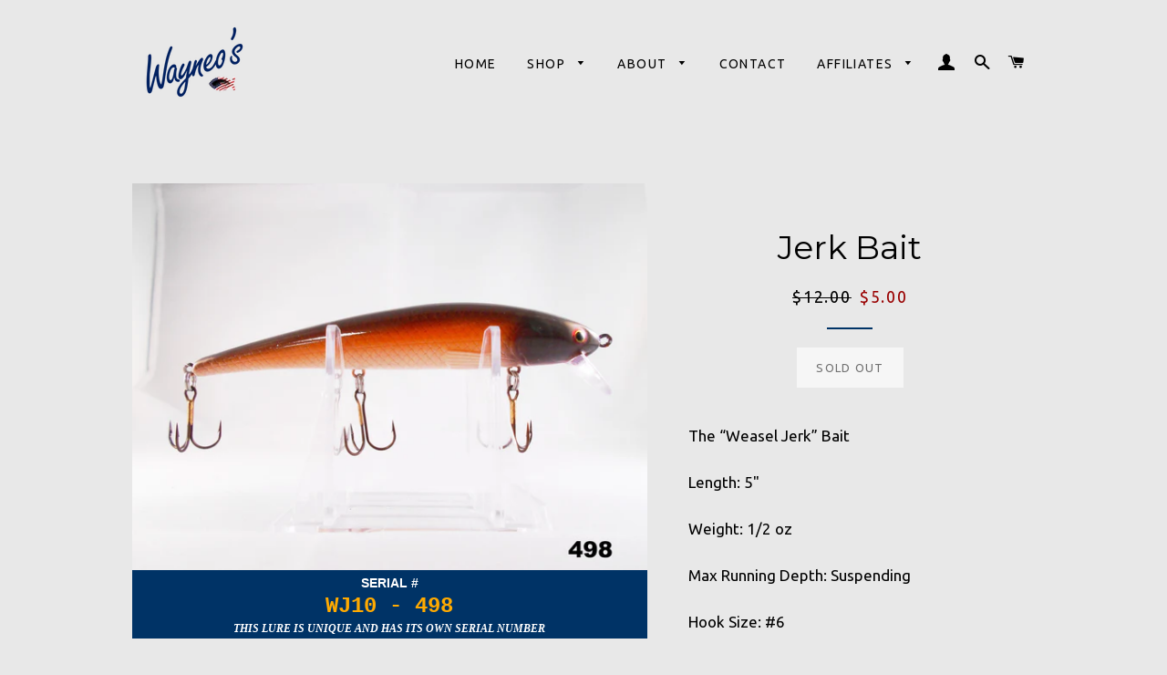

--- FILE ---
content_type: text/html; charset=utf-8
request_url: https://wayneos.com/products/the-weasel-jerk-bait-9
body_size: 18925
content:
<!doctype html>
<!--[if lt IE 7]><html class="no-js lt-ie9 lt-ie8 lt-ie7" lang="en"> <![endif]-->
<!--[if IE 7]><html class="no-js lt-ie9 lt-ie8" lang="en"> <![endif]-->
<!--[if IE 8]><html class="no-js lt-ie9" lang="en"> <![endif]-->
<!--[if IE 9 ]><html class="ie9 no-js"> <![endif]-->
<!--[if (gt IE 9)|!(IE)]><!--> <html class="no-js"> <!--<![endif]-->
<head>
  <meta name="msvalidate.01" content="E0E2E6A983D074DF8B05E5C25761C73E" />
  <!-- InstantFavicon -->
  <link rel="icon" type="image/png" href="//wayneos.com/cdn/shop/t/7/assets/instantfavicon_android-chrome-192x192.png?v=92741940764093352651564605183&v=1493796740" sizes="192x192">
  <meta name="apple-mobile-web-app-capable" content="yes">
  <link rel="apple-touch-icon" sizes="114x114" href="//wayneos.com/cdn/shop/t/7/assets/instantfavicon_apple-touch-icon-114x114.png?v=75733338017771623321564605184&v=1493796740">
  <link rel="apple-touch-icon" sizes="120x120" href="//wayneos.com/cdn/shop/t/7/assets/instantfavicon_apple-touch-icon-120x120.png?v=91066775968920515781564605184&v=1493796740">
  <link rel="apple-touch-icon" sizes="144x144" href="//wayneos.com/cdn/shop/t/7/assets/instantfavicon_apple-touch-icon-144x144.png?v=77973547547058115721564605184&v=1493796740">
  <link rel="apple-touch-icon" sizes="152x152" href="//wayneos.com/cdn/shop/t/7/assets/instantfavicon_apple-touch-icon-152x152.png?v=57044910914169310491564605184&v=1493796740">
  <link rel="apple-touch-icon" sizes="180x180" href="//wayneos.com/cdn/shop/t/7/assets/instantfavicon_apple-touch-icon-180x180.png?v=138709218005784009361564605185&v=1493796740">
  <link rel="apple-touch-icon" sizes="57x57" href="//wayneos.com/cdn/shop/t/7/assets/instantfavicon_apple-touch-icon-57x57.png?v=123281549152188264221564605185&v=1493796740">
  <link rel="apple-touch-icon" sizes="60x60" href="//wayneos.com/cdn/shop/t/7/assets/instantfavicon_apple-touch-icon-60x60.png?v=135957318972370884641564605185&v=1493796740">
  <link rel="apple-touch-icon" sizes="72x72" href="//wayneos.com/cdn/shop/t/7/assets/instantfavicon_apple-touch-icon-72x72.png?v=132349069718959998351564605185&v=1493796740">
  <link rel="apple-touch-icon" sizes="76x76" href="//wayneos.com/cdn/shop/t/7/assets/instantfavicon_apple-touch-icon-76x76.png?v=97847422992541726581564605185&v=1493796740">
  <link rel="apple-touch-startup-image" media="(device-width: 414px) and (device-height: 736px) and (orientation: landscape) and (-webkit-device-pixel-ratio: 3)" href="//wayneos.com/cdn/shop/t/7/assets/instantfavicon_apple-touch-startup-image-1182x2208.png?v=48835850270515748441564605185&v=1493796740">
  <link rel="apple-touch-startup-image" media="(device-width: 414px) and (device-height: 736px) and (orientation: portrait) and (-webkit-device-pixel-ratio: 3)" href="//wayneos.com/cdn/shop/t/7/assets/instantfavicon_apple-touch-startup-image-1242x2148.png?v=106353795929473488021564605186&v=1493796740">
  <link rel="apple-touch-startup-image" media="(device-width: 768px) and (device-height: 1024px) and (orientation: landscape) and (-webkit-device-pixel-ratio: 2)" href="//wayneos.com/cdn/shop/t/7/assets/instantfavicon_apple-touch-startup-image-1496x2048.png?v=146081470410703962221564605186&v=1493796740">
  <link rel="apple-touch-startup-image" media="(device-width: 768px) and (device-height: 1024px) and (orientation: portrait) and (-webkit-device-pixel-ratio: 2)" href="//wayneos.com/cdn/shop/t/7/assets/instantfavicon_apple-touch-startup-image-1536x2008.png?v=108047974890612225291564605186&v=1493796740">
  <link rel="apple-touch-startup-image" media="(device-width: 320px) and (device-height: 480px) and (-webkit-device-pixel-ratio: 1)" href="//wayneos.com/cdn/shop/t/7/assets/instantfavicon_apple-touch-startup-image-320x460.png?v=26589504314037566191564605186&v=1493796740">
  <link rel="apple-touch-startup-image" media="(device-width: 320px) and (device-height: 568px) and (-webkit-device-pixel-ratio: 2)" href="//wayneos.com/cdn/shop/t/7/assets/instantfavicon_apple-touch-startup-image-640x1096.png?v=147248703264257609281564605186&v=1493796740">
  <link rel="apple-touch-startup-image" media="(device-width: 320px) and (device-height: 480px) and (-webkit-device-pixel-ratio: 2)" href="//wayneos.com/cdn/shop/t/7/assets/instantfavicon_apple-touch-startup-image-640x920.png?v=95100766516048821241564605187&v=1493796740">
  <link rel="apple-touch-startup-image" media="(device-width: 768px) and (device-height: 1024px) and (orientation: landscape) and (-webkit-device-pixel-ratio: 1)" href="//wayneos.com/cdn/shop/t/7/assets/instantfavicon_apple-touch-startup-image-748x1024.png?v=115078921807455867551564605187&v=1493796740">
  <link rel="apple-touch-startup-image" media="(device-width: 375px) and (device-height: 667px) and (-webkit-device-pixel-ratio: 2)" href="//wayneos.com/cdn/shop/t/7/assets/instantfavicon_apple-touch-startup-image-750x1294.png?v=26217579358715400821564605187&v=1493796740">
  <link rel="apple-touch-startup-image" media="(device-width: 768px) and (device-height: 1024px) and (orientation: portrait) and (-webkit-device-pixel-ratio: 1)" href="//wayneos.com/cdn/shop/t/7/assets/instantfavicon_apple-touch-startup-image-768x1004.png?v=11220705238169232731564605187&v=1493796740">
  <meta name="msapplication-config" content="//wayneos.com/cdn/shop/t/7/assets/instantfavicon_browserconfig.xml?v=33693097968253297801699908032&v=1493796740">
  <meta name="msapplication-TileColor" content="#ffffff">
  <link rel="icon" type="image/png" href="//wayneos.com/cdn/shop/t/7/assets/instantfavicon_favicon-16x16.png?v=44198293867466596681564605187&v=1493796740" sizes="16x16">
  <link rel="icon" type="image/png" href="//wayneos.com/cdn/shop/t/7/assets/instantfavicon_favicon-194x194.png?v=90334188455228132981564605188&v=1493796740" sizes="194x194">
  <link rel="icon" type="image/png" href="//wayneos.com/cdn/shop/t/7/assets/instantfavicon_favicon-32x32.png?v=37469344558053694701564605188&v=1493796740" sizes="32x32">
  <link rel="shortcut icon" href="//wayneos.com/cdn/shop/t/7/assets/instantfavicon_favicon.ico?v=181405807810589585951564605188&v=1493796740">
  <link rel="manifest" href="//wayneos.com/cdn/shop/t/7/assets/instantfavicon_manifest.json?v=155030058484459141651699908032&v=1493796740">
  <meta name="theme-color" content="#4972ab">
  <meta name="msapplication-TileImage" content="//wayneos.com/cdn/shop/t/7/assets/instantfavicon_mstile-144x144.png?v=77443627839175363991564605188&v=1493796740">


  <!-- Basic page needs ================================================== -->
  <meta charset="utf-8">
  <meta http-equiv="X-UA-Compatible" content="IE=edge,chrome=1">

  
    <!-- Disabled by InstantFavicon <link rel="shortcut icon" href="//wayneos.com/cdn/shop/files/favicon-32x32_32x32.png?v=1613154911" type="image/png" /> -->
  

  <!-- Title and description ================================================== -->
  <title>
  Jerk Bait &ndash; Wayneo&#39;s Custom Baits
  </title>

  
  <meta name="description" content="The “Weasel Jerk” Bait Length: 5&quot; Weight: 1/2 oz Max Running Depth: Suspending Hook Size: #6 Recommended Line Size: 8-15 lb. test Comments:">
  
  
  <!-- Favicons ================================================== -->
  <link rel="apple-touch-icon" sizes="180x180" href="/apple-touch-icon.png">
  <!-- Disabled by InstantFavicon <link rel="icon" type="image/png" href="/favicon-32x32.png" sizes="32x32"> -->
  <!-- Disabled by InstantFavicon <link rel="icon" type="image/png" href="/android-chrome-192x192.png" sizes="192x192"> -->
  <!-- Disabled by InstantFavicon <link rel="icon" type="image/png" href="/favicon-16x16.png" sizes="16x16"> -->
  <link rel="manifest" href="/manifest.json">
  <link rel="mask-icon" href="/safari-pinned-tab.svg" color="#002060">
  <meta name="apple-mobile-web-app-title" content="Wayneo's">
  <meta name="application-name" content="Wayneo's">
  <meta name="msapplication-TileColor" content="#00aba9">
  <meta name="msapplication-TileImage" content="/mstile-144x144.png">
  <meta name="theme-color" content="#002060">

  <!-- Helpers ================================================== -->
  <!-- /snippets/social-meta-tags.liquid -->


  <meta property="og:type" content="product">
  <meta property="og:title" content="Jerk Bait">
  <meta property="og:url" content="https://wayneos.com/products/the-weasel-jerk-bait-9">
  <meta property="og:description" content="The “Weasel Jerk” Bait
Length: 5&quot;
Weight: 1/2 oz
Max Running Depth: Suspending
Hook Size: #6
Recommended Line Size: 8-15 lb. test
Comments:">
  
    <meta property="og:image" content="http://wayneos.com/cdn/shop/products/DSCN0498_grande.JPG?v=1511407576">
    <meta property="og:image:secure_url" content="https://wayneos.com/cdn/shop/products/DSCN0498_grande.JPG?v=1511407576">
  
  <meta property="og:price:amount" content="5.00">
  <meta property="og:price:currency" content="USD">

<meta property="og:site_name" content="Wayneo&#39;s Custom Baits">


<meta name="twitter:card" content="summary_large_image">


  <meta name="twitter:title" content="Jerk Bait">
  <meta name="twitter:description" content="The “Weasel Jerk” Bait
Length: 5&quot;
Weight: 1/2 oz
Max Running Depth: Suspending
Hook Size: #6
Recommended Line Size: 8-15 lb. test
Comments:">


  <link rel="canonical" href="https://wayneos.com/products/the-weasel-jerk-bait-9">
  <meta name="viewport" content="width=device-width,initial-scale=1,shrink-to-fit=no">
  <meta name="theme-color" content="#003366">

  <!-- CSS ================================================== -->
  <link href="//wayneos.com/cdn/shop/t/7/assets/timber.scss.css?v=164340026368877556711699908032" rel="stylesheet" type="text/css" media="all" />
  <link href="//wayneos.com/cdn/shop/t/7/assets/theme.scss.css?v=49815371977921177271699908032" rel="stylesheet" type="text/css" media="all" />
  
  
  
  <link href="//fonts.googleapis.com/css?family=Ubuntu:400" rel="stylesheet" type="text/css" media="all" />


  
    
    
    <link href="//fonts.googleapis.com/css?family=Montserrat:400" rel="stylesheet" type="text/css" media="all" />
  


  



  <!-- Sections ================================================== -->
  <script>
    window.theme = window.theme || {};
    theme.strings = {
      zoomClose: "Close (Esc)",
      zoomPrev: "Previous (Left arrow key)",
      zoomNext: "Next (Right arrow key)",
      moneyFormat: "${{amount}}"
    };
    theme.settings = {
      cartType: "drawer",
      gridType: "collage"
    };
  </script>

  <!--[if (gt IE 9)|!(IE)]><!--><script src="//wayneos.com/cdn/shop/t/7/assets/theme.js?v=163542771199847708711564605196" defer="defer"></script><!--<![endif]-->
  <!--[if lte IE 9]><script src="//wayneos.com/cdn/shop/t/7/assets/theme.js?v=163542771199847708711564605196"></script><![endif]-->

  <!-- Header hook for plugins ================================================== -->
  <script>window.performance && window.performance.mark && window.performance.mark('shopify.content_for_header.start');</script><meta name="google-site-verification" content="PeUc9ohS9U5pkXWjRf5QHGKNrw6h0ANZmF_n6upCACE">
<meta id="shopify-digital-wallet" name="shopify-digital-wallet" content="/19336435/digital_wallets/dialog">
<meta name="shopify-checkout-api-token" content="bc4d9870ac791b62f9e0776c37ac89c0">
<meta id="in-context-paypal-metadata" data-shop-id="19336435" data-venmo-supported="false" data-environment="production" data-locale="en_US" data-paypal-v4="true" data-currency="USD">
<link rel="alternate" type="application/json+oembed" href="https://wayneos.com/products/the-weasel-jerk-bait-9.oembed">
<script async="async" src="/checkouts/internal/preloads.js?locale=en-US"></script>
<link rel="preconnect" href="https://shop.app" crossorigin="anonymous">
<script async="async" src="https://shop.app/checkouts/internal/preloads.js?locale=en-US&shop_id=19336435" crossorigin="anonymous"></script>
<script id="apple-pay-shop-capabilities" type="application/json">{"shopId":19336435,"countryCode":"US","currencyCode":"USD","merchantCapabilities":["supports3DS"],"merchantId":"gid:\/\/shopify\/Shop\/19336435","merchantName":"Wayneo's Custom Baits","requiredBillingContactFields":["postalAddress","email"],"requiredShippingContactFields":["postalAddress","email"],"shippingType":"shipping","supportedNetworks":["visa","masterCard","amex","discover","elo","jcb"],"total":{"type":"pending","label":"Wayneo's Custom Baits","amount":"1.00"},"shopifyPaymentsEnabled":true,"supportsSubscriptions":true}</script>
<script id="shopify-features" type="application/json">{"accessToken":"bc4d9870ac791b62f9e0776c37ac89c0","betas":["rich-media-storefront-analytics"],"domain":"wayneos.com","predictiveSearch":true,"shopId":19336435,"locale":"en"}</script>
<script>var Shopify = Shopify || {};
Shopify.shop = "wayneos.myshopify.com";
Shopify.locale = "en";
Shopify.currency = {"active":"USD","rate":"1.0"};
Shopify.country = "US";
Shopify.theme = {"name":"Wayneo's Default Theme","id":75378262050,"schema_name":"Brooklyn","schema_version":"2.1.4","theme_store_id":730,"role":"main"};
Shopify.theme.handle = "null";
Shopify.theme.style = {"id":null,"handle":null};
Shopify.cdnHost = "wayneos.com/cdn";
Shopify.routes = Shopify.routes || {};
Shopify.routes.root = "/";</script>
<script type="module">!function(o){(o.Shopify=o.Shopify||{}).modules=!0}(window);</script>
<script>!function(o){function n(){var o=[];function n(){o.push(Array.prototype.slice.apply(arguments))}return n.q=o,n}var t=o.Shopify=o.Shopify||{};t.loadFeatures=n(),t.autoloadFeatures=n()}(window);</script>
<script>
  window.ShopifyPay = window.ShopifyPay || {};
  window.ShopifyPay.apiHost = "shop.app\/pay";
  window.ShopifyPay.redirectState = null;
</script>
<script id="shop-js-analytics" type="application/json">{"pageType":"product"}</script>
<script defer="defer" async type="module" src="//wayneos.com/cdn/shopifycloud/shop-js/modules/v2/client.init-shop-cart-sync_BT-GjEfc.en.esm.js"></script>
<script defer="defer" async type="module" src="//wayneos.com/cdn/shopifycloud/shop-js/modules/v2/chunk.common_D58fp_Oc.esm.js"></script>
<script defer="defer" async type="module" src="//wayneos.com/cdn/shopifycloud/shop-js/modules/v2/chunk.modal_xMitdFEc.esm.js"></script>
<script type="module">
  await import("//wayneos.com/cdn/shopifycloud/shop-js/modules/v2/client.init-shop-cart-sync_BT-GjEfc.en.esm.js");
await import("//wayneos.com/cdn/shopifycloud/shop-js/modules/v2/chunk.common_D58fp_Oc.esm.js");
await import("//wayneos.com/cdn/shopifycloud/shop-js/modules/v2/chunk.modal_xMitdFEc.esm.js");

  window.Shopify.SignInWithShop?.initShopCartSync?.({"fedCMEnabled":true,"windoidEnabled":true});

</script>
<script>
  window.Shopify = window.Shopify || {};
  if (!window.Shopify.featureAssets) window.Shopify.featureAssets = {};
  window.Shopify.featureAssets['shop-js'] = {"shop-cart-sync":["modules/v2/client.shop-cart-sync_DZOKe7Ll.en.esm.js","modules/v2/chunk.common_D58fp_Oc.esm.js","modules/v2/chunk.modal_xMitdFEc.esm.js"],"init-fed-cm":["modules/v2/client.init-fed-cm_B6oLuCjv.en.esm.js","modules/v2/chunk.common_D58fp_Oc.esm.js","modules/v2/chunk.modal_xMitdFEc.esm.js"],"shop-cash-offers":["modules/v2/client.shop-cash-offers_D2sdYoxE.en.esm.js","modules/v2/chunk.common_D58fp_Oc.esm.js","modules/v2/chunk.modal_xMitdFEc.esm.js"],"shop-login-button":["modules/v2/client.shop-login-button_QeVjl5Y3.en.esm.js","modules/v2/chunk.common_D58fp_Oc.esm.js","modules/v2/chunk.modal_xMitdFEc.esm.js"],"pay-button":["modules/v2/client.pay-button_DXTOsIq6.en.esm.js","modules/v2/chunk.common_D58fp_Oc.esm.js","modules/v2/chunk.modal_xMitdFEc.esm.js"],"shop-button":["modules/v2/client.shop-button_DQZHx9pm.en.esm.js","modules/v2/chunk.common_D58fp_Oc.esm.js","modules/v2/chunk.modal_xMitdFEc.esm.js"],"avatar":["modules/v2/client.avatar_BTnouDA3.en.esm.js"],"init-windoid":["modules/v2/client.init-windoid_CR1B-cfM.en.esm.js","modules/v2/chunk.common_D58fp_Oc.esm.js","modules/v2/chunk.modal_xMitdFEc.esm.js"],"init-shop-for-new-customer-accounts":["modules/v2/client.init-shop-for-new-customer-accounts_C_vY_xzh.en.esm.js","modules/v2/client.shop-login-button_QeVjl5Y3.en.esm.js","modules/v2/chunk.common_D58fp_Oc.esm.js","modules/v2/chunk.modal_xMitdFEc.esm.js"],"init-shop-email-lookup-coordinator":["modules/v2/client.init-shop-email-lookup-coordinator_BI7n9ZSv.en.esm.js","modules/v2/chunk.common_D58fp_Oc.esm.js","modules/v2/chunk.modal_xMitdFEc.esm.js"],"init-shop-cart-sync":["modules/v2/client.init-shop-cart-sync_BT-GjEfc.en.esm.js","modules/v2/chunk.common_D58fp_Oc.esm.js","modules/v2/chunk.modal_xMitdFEc.esm.js"],"shop-toast-manager":["modules/v2/client.shop-toast-manager_DiYdP3xc.en.esm.js","modules/v2/chunk.common_D58fp_Oc.esm.js","modules/v2/chunk.modal_xMitdFEc.esm.js"],"init-customer-accounts":["modules/v2/client.init-customer-accounts_D9ZNqS-Q.en.esm.js","modules/v2/client.shop-login-button_QeVjl5Y3.en.esm.js","modules/v2/chunk.common_D58fp_Oc.esm.js","modules/v2/chunk.modal_xMitdFEc.esm.js"],"init-customer-accounts-sign-up":["modules/v2/client.init-customer-accounts-sign-up_iGw4briv.en.esm.js","modules/v2/client.shop-login-button_QeVjl5Y3.en.esm.js","modules/v2/chunk.common_D58fp_Oc.esm.js","modules/v2/chunk.modal_xMitdFEc.esm.js"],"shop-follow-button":["modules/v2/client.shop-follow-button_CqMgW2wH.en.esm.js","modules/v2/chunk.common_D58fp_Oc.esm.js","modules/v2/chunk.modal_xMitdFEc.esm.js"],"checkout-modal":["modules/v2/client.checkout-modal_xHeaAweL.en.esm.js","modules/v2/chunk.common_D58fp_Oc.esm.js","modules/v2/chunk.modal_xMitdFEc.esm.js"],"shop-login":["modules/v2/client.shop-login_D91U-Q7h.en.esm.js","modules/v2/chunk.common_D58fp_Oc.esm.js","modules/v2/chunk.modal_xMitdFEc.esm.js"],"lead-capture":["modules/v2/client.lead-capture_BJmE1dJe.en.esm.js","modules/v2/chunk.common_D58fp_Oc.esm.js","modules/v2/chunk.modal_xMitdFEc.esm.js"],"payment-terms":["modules/v2/client.payment-terms_Ci9AEqFq.en.esm.js","modules/v2/chunk.common_D58fp_Oc.esm.js","modules/v2/chunk.modal_xMitdFEc.esm.js"]};
</script>
<script>(function() {
  var isLoaded = false;
  function asyncLoad() {
    if (isLoaded) return;
    isLoaded = true;
    var urls = ["\/\/cdn.wishpond.net\/connect.js?merchantId=1498202\u0026writeKey=f25c299ddd68\u0026shop=wayneos.myshopify.com","https:\/\/cdn.shopify.com\/s\/files\/1\/1933\/6435\/t\/10\/assets\/globo.options.init.js?v=1648645786\u0026shop=wayneos.myshopify.com","https:\/\/cdn.hextom.com\/js\/quickannouncementbar.js?shop=wayneos.myshopify.com","https:\/\/cdn.hextom.com\/js\/freeshippingbar.js?shop=wayneos.myshopify.com"];
    for (var i = 0; i < urls.length; i++) {
      var s = document.createElement('script');
      s.type = 'text/javascript';
      s.async = true;
      s.src = urls[i];
      var x = document.getElementsByTagName('script')[0];
      x.parentNode.insertBefore(s, x);
    }
  };
  if(window.attachEvent) {
    window.attachEvent('onload', asyncLoad);
  } else {
    window.addEventListener('load', asyncLoad, false);
  }
})();</script>
<script id="__st">var __st={"a":19336435,"offset":-18000,"reqid":"f860ad5f-b339-4cf7-b859-dab5fab26124-1769072408","pageurl":"wayneos.com\/products\/the-weasel-jerk-bait-9","u":"757e91ad82d7","p":"product","rtyp":"product","rid":8653969739};</script>
<script>window.ShopifyPaypalV4VisibilityTracking = true;</script>
<script id="captcha-bootstrap">!function(){'use strict';const t='contact',e='account',n='new_comment',o=[[t,t],['blogs',n],['comments',n],[t,'customer']],c=[[e,'customer_login'],[e,'guest_login'],[e,'recover_customer_password'],[e,'create_customer']],r=t=>t.map((([t,e])=>`form[action*='/${t}']:not([data-nocaptcha='true']) input[name='form_type'][value='${e}']`)).join(','),a=t=>()=>t?[...document.querySelectorAll(t)].map((t=>t.form)):[];function s(){const t=[...o],e=r(t);return a(e)}const i='password',u='form_key',d=['recaptcha-v3-token','g-recaptcha-response','h-captcha-response',i],f=()=>{try{return window.sessionStorage}catch{return}},m='__shopify_v',_=t=>t.elements[u];function p(t,e,n=!1){try{const o=window.sessionStorage,c=JSON.parse(o.getItem(e)),{data:r}=function(t){const{data:e,action:n}=t;return t[m]||n?{data:e,action:n}:{data:t,action:n}}(c);for(const[e,n]of Object.entries(r))t.elements[e]&&(t.elements[e].value=n);n&&o.removeItem(e)}catch(o){console.error('form repopulation failed',{error:o})}}const l='form_type',E='cptcha';function T(t){t.dataset[E]=!0}const w=window,h=w.document,L='Shopify',v='ce_forms',y='captcha';let A=!1;((t,e)=>{const n=(g='f06e6c50-85a8-45c8-87d0-21a2b65856fe',I='https://cdn.shopify.com/shopifycloud/storefront-forms-hcaptcha/ce_storefront_forms_captcha_hcaptcha.v1.5.2.iife.js',D={infoText:'Protected by hCaptcha',privacyText:'Privacy',termsText:'Terms'},(t,e,n)=>{const o=w[L][v],c=o.bindForm;if(c)return c(t,g,e,D).then(n);var r;o.q.push([[t,g,e,D],n]),r=I,A||(h.body.append(Object.assign(h.createElement('script'),{id:'captcha-provider',async:!0,src:r})),A=!0)});var g,I,D;w[L]=w[L]||{},w[L][v]=w[L][v]||{},w[L][v].q=[],w[L][y]=w[L][y]||{},w[L][y].protect=function(t,e){n(t,void 0,e),T(t)},Object.freeze(w[L][y]),function(t,e,n,w,h,L){const[v,y,A,g]=function(t,e,n){const i=e?o:[],u=t?c:[],d=[...i,...u],f=r(d),m=r(i),_=r(d.filter((([t,e])=>n.includes(e))));return[a(f),a(m),a(_),s()]}(w,h,L),I=t=>{const e=t.target;return e instanceof HTMLFormElement?e:e&&e.form},D=t=>v().includes(t);t.addEventListener('submit',(t=>{const e=I(t);if(!e)return;const n=D(e)&&!e.dataset.hcaptchaBound&&!e.dataset.recaptchaBound,o=_(e),c=g().includes(e)&&(!o||!o.value);(n||c)&&t.preventDefault(),c&&!n&&(function(t){try{if(!f())return;!function(t){const e=f();if(!e)return;const n=_(t);if(!n)return;const o=n.value;o&&e.removeItem(o)}(t);const e=Array.from(Array(32),(()=>Math.random().toString(36)[2])).join('');!function(t,e){_(t)||t.append(Object.assign(document.createElement('input'),{type:'hidden',name:u})),t.elements[u].value=e}(t,e),function(t,e){const n=f();if(!n)return;const o=[...t.querySelectorAll(`input[type='${i}']`)].map((({name:t})=>t)),c=[...d,...o],r={};for(const[a,s]of new FormData(t).entries())c.includes(a)||(r[a]=s);n.setItem(e,JSON.stringify({[m]:1,action:t.action,data:r}))}(t,e)}catch(e){console.error('failed to persist form',e)}}(e),e.submit())}));const S=(t,e)=>{t&&!t.dataset[E]&&(n(t,e.some((e=>e===t))),T(t))};for(const o of['focusin','change'])t.addEventListener(o,(t=>{const e=I(t);D(e)&&S(e,y())}));const B=e.get('form_key'),M=e.get(l),P=B&&M;t.addEventListener('DOMContentLoaded',(()=>{const t=y();if(P)for(const e of t)e.elements[l].value===M&&p(e,B);[...new Set([...A(),...v().filter((t=>'true'===t.dataset.shopifyCaptcha))])].forEach((e=>S(e,t)))}))}(h,new URLSearchParams(w.location.search),n,t,e,['guest_login'])})(!0,!0)}();</script>
<script integrity="sha256-4kQ18oKyAcykRKYeNunJcIwy7WH5gtpwJnB7kiuLZ1E=" data-source-attribution="shopify.loadfeatures" defer="defer" src="//wayneos.com/cdn/shopifycloud/storefront/assets/storefront/load_feature-a0a9edcb.js" crossorigin="anonymous"></script>
<script crossorigin="anonymous" defer="defer" src="//wayneos.com/cdn/shopifycloud/storefront/assets/shopify_pay/storefront-65b4c6d7.js?v=20250812"></script>
<script data-source-attribution="shopify.dynamic_checkout.dynamic.init">var Shopify=Shopify||{};Shopify.PaymentButton=Shopify.PaymentButton||{isStorefrontPortableWallets:!0,init:function(){window.Shopify.PaymentButton.init=function(){};var t=document.createElement("script");t.src="https://wayneos.com/cdn/shopifycloud/portable-wallets/latest/portable-wallets.en.js",t.type="module",document.head.appendChild(t)}};
</script>
<script data-source-attribution="shopify.dynamic_checkout.buyer_consent">
  function portableWalletsHideBuyerConsent(e){var t=document.getElementById("shopify-buyer-consent"),n=document.getElementById("shopify-subscription-policy-button");t&&n&&(t.classList.add("hidden"),t.setAttribute("aria-hidden","true"),n.removeEventListener("click",e))}function portableWalletsShowBuyerConsent(e){var t=document.getElementById("shopify-buyer-consent"),n=document.getElementById("shopify-subscription-policy-button");t&&n&&(t.classList.remove("hidden"),t.removeAttribute("aria-hidden"),n.addEventListener("click",e))}window.Shopify?.PaymentButton&&(window.Shopify.PaymentButton.hideBuyerConsent=portableWalletsHideBuyerConsent,window.Shopify.PaymentButton.showBuyerConsent=portableWalletsShowBuyerConsent);
</script>
<script data-source-attribution="shopify.dynamic_checkout.cart.bootstrap">document.addEventListener("DOMContentLoaded",(function(){function t(){return document.querySelector("shopify-accelerated-checkout-cart, shopify-accelerated-checkout")}if(t())Shopify.PaymentButton.init();else{new MutationObserver((function(e,n){t()&&(Shopify.PaymentButton.init(),n.disconnect())})).observe(document.body,{childList:!0,subtree:!0})}}));
</script>
<link id="shopify-accelerated-checkout-styles" rel="stylesheet" media="screen" href="https://wayneos.com/cdn/shopifycloud/portable-wallets/latest/accelerated-checkout-backwards-compat.css" crossorigin="anonymous">
<style id="shopify-accelerated-checkout-cart">
        #shopify-buyer-consent {
  margin-top: 1em;
  display: inline-block;
  width: 100%;
}

#shopify-buyer-consent.hidden {
  display: none;
}

#shopify-subscription-policy-button {
  background: none;
  border: none;
  padding: 0;
  text-decoration: underline;
  font-size: inherit;
  cursor: pointer;
}

#shopify-subscription-policy-button::before {
  box-shadow: none;
}

      </style>

<script>window.performance && window.performance.mark && window.performance.mark('shopify.content_for_header.end');</script>
  <!-- /snippets/oldIE-js.liquid -->


<!--[if lt IE 9]>
<script src="//cdnjs.cloudflare.com/ajax/libs/html5shiv/3.7.2/html5shiv.min.js" type="text/javascript"></script>
<script src="//wayneos.com/cdn/shop/t/7/assets/respond.min.js?v=52248677837542619231564605190" type="text/javascript"></script>
<link href="//wayneos.com/cdn/shop/t/7/assets/respond-proxy.html" id="respond-proxy" rel="respond-proxy" />
<link href="//wayneos.com/search?q=0d8f6134b382b0fc477ae8b936d72efe" id="respond-redirect" rel="respond-redirect" />
<script src="//wayneos.com/search?q=0d8f6134b382b0fc477ae8b936d72efe" type="text/javascript"></script>
<![endif]-->


<!--[if (lte IE 9) ]><script src="//wayneos.com/cdn/shop/t/7/assets/match-media.min.js?v=159635276924582161481564605189" type="text/javascript"></script><![endif]-->


  <script src="//ajax.googleapis.com/ajax/libs/jquery/2.2.3/jquery.min.js" type="text/javascript"></script>
  <script src="//wayneos.com/cdn/shop/t/7/assets/modernizr.min.js?v=21391054748206432451564605189" type="text/javascript"></script>

  
  


  <link rel="amphtml" href="//wayneos.com/apps/fireamp/products/the-weasel-jerk-bait-9" >


  <link href="https://monorail-edge.shopifysvc.com" rel="dns-prefetch">
<script>(function(){if ("sendBeacon" in navigator && "performance" in window) {try {var session_token_from_headers = performance.getEntriesByType('navigation')[0].serverTiming.find(x => x.name == '_s').description;} catch {var session_token_from_headers = undefined;}var session_cookie_matches = document.cookie.match(/_shopify_s=([^;]*)/);var session_token_from_cookie = session_cookie_matches && session_cookie_matches.length === 2 ? session_cookie_matches[1] : "";var session_token = session_token_from_headers || session_token_from_cookie || "";function handle_abandonment_event(e) {var entries = performance.getEntries().filter(function(entry) {return /monorail-edge.shopifysvc.com/.test(entry.name);});if (!window.abandonment_tracked && entries.length === 0) {window.abandonment_tracked = true;var currentMs = Date.now();var navigation_start = performance.timing.navigationStart;var payload = {shop_id: 19336435,url: window.location.href,navigation_start,duration: currentMs - navigation_start,session_token,page_type: "product"};window.navigator.sendBeacon("https://monorail-edge.shopifysvc.com/v1/produce", JSON.stringify({schema_id: "online_store_buyer_site_abandonment/1.1",payload: payload,metadata: {event_created_at_ms: currentMs,event_sent_at_ms: currentMs}}));}}window.addEventListener('pagehide', handle_abandonment_event);}}());</script>
<script id="web-pixels-manager-setup">(function e(e,d,r,n,o){if(void 0===o&&(o={}),!Boolean(null===(a=null===(i=window.Shopify)||void 0===i?void 0:i.analytics)||void 0===a?void 0:a.replayQueue)){var i,a;window.Shopify=window.Shopify||{};var t=window.Shopify;t.analytics=t.analytics||{};var s=t.analytics;s.replayQueue=[],s.publish=function(e,d,r){return s.replayQueue.push([e,d,r]),!0};try{self.performance.mark("wpm:start")}catch(e){}var l=function(){var e={modern:/Edge?\/(1{2}[4-9]|1[2-9]\d|[2-9]\d{2}|\d{4,})\.\d+(\.\d+|)|Firefox\/(1{2}[4-9]|1[2-9]\d|[2-9]\d{2}|\d{4,})\.\d+(\.\d+|)|Chrom(ium|e)\/(9{2}|\d{3,})\.\d+(\.\d+|)|(Maci|X1{2}).+ Version\/(15\.\d+|(1[6-9]|[2-9]\d|\d{3,})\.\d+)([,.]\d+|)( \(\w+\)|)( Mobile\/\w+|) Safari\/|Chrome.+OPR\/(9{2}|\d{3,})\.\d+\.\d+|(CPU[ +]OS|iPhone[ +]OS|CPU[ +]iPhone|CPU IPhone OS|CPU iPad OS)[ +]+(15[._]\d+|(1[6-9]|[2-9]\d|\d{3,})[._]\d+)([._]\d+|)|Android:?[ /-](13[3-9]|1[4-9]\d|[2-9]\d{2}|\d{4,})(\.\d+|)(\.\d+|)|Android.+Firefox\/(13[5-9]|1[4-9]\d|[2-9]\d{2}|\d{4,})\.\d+(\.\d+|)|Android.+Chrom(ium|e)\/(13[3-9]|1[4-9]\d|[2-9]\d{2}|\d{4,})\.\d+(\.\d+|)|SamsungBrowser\/([2-9]\d|\d{3,})\.\d+/,legacy:/Edge?\/(1[6-9]|[2-9]\d|\d{3,})\.\d+(\.\d+|)|Firefox\/(5[4-9]|[6-9]\d|\d{3,})\.\d+(\.\d+|)|Chrom(ium|e)\/(5[1-9]|[6-9]\d|\d{3,})\.\d+(\.\d+|)([\d.]+$|.*Safari\/(?![\d.]+ Edge\/[\d.]+$))|(Maci|X1{2}).+ Version\/(10\.\d+|(1[1-9]|[2-9]\d|\d{3,})\.\d+)([,.]\d+|)( \(\w+\)|)( Mobile\/\w+|) Safari\/|Chrome.+OPR\/(3[89]|[4-9]\d|\d{3,})\.\d+\.\d+|(CPU[ +]OS|iPhone[ +]OS|CPU[ +]iPhone|CPU IPhone OS|CPU iPad OS)[ +]+(10[._]\d+|(1[1-9]|[2-9]\d|\d{3,})[._]\d+)([._]\d+|)|Android:?[ /-](13[3-9]|1[4-9]\d|[2-9]\d{2}|\d{4,})(\.\d+|)(\.\d+|)|Mobile Safari.+OPR\/([89]\d|\d{3,})\.\d+\.\d+|Android.+Firefox\/(13[5-9]|1[4-9]\d|[2-9]\d{2}|\d{4,})\.\d+(\.\d+|)|Android.+Chrom(ium|e)\/(13[3-9]|1[4-9]\d|[2-9]\d{2}|\d{4,})\.\d+(\.\d+|)|Android.+(UC? ?Browser|UCWEB|U3)[ /]?(15\.([5-9]|\d{2,})|(1[6-9]|[2-9]\d|\d{3,})\.\d+)\.\d+|SamsungBrowser\/(5\.\d+|([6-9]|\d{2,})\.\d+)|Android.+MQ{2}Browser\/(14(\.(9|\d{2,})|)|(1[5-9]|[2-9]\d|\d{3,})(\.\d+|))(\.\d+|)|K[Aa][Ii]OS\/(3\.\d+|([4-9]|\d{2,})\.\d+)(\.\d+|)/},d=e.modern,r=e.legacy,n=navigator.userAgent;return n.match(d)?"modern":n.match(r)?"legacy":"unknown"}(),u="modern"===l?"modern":"legacy",c=(null!=n?n:{modern:"",legacy:""})[u],f=function(e){return[e.baseUrl,"/wpm","/b",e.hashVersion,"modern"===e.buildTarget?"m":"l",".js"].join("")}({baseUrl:d,hashVersion:r,buildTarget:u}),m=function(e){var d=e.version,r=e.bundleTarget,n=e.surface,o=e.pageUrl,i=e.monorailEndpoint;return{emit:function(e){var a=e.status,t=e.errorMsg,s=(new Date).getTime(),l=JSON.stringify({metadata:{event_sent_at_ms:s},events:[{schema_id:"web_pixels_manager_load/3.1",payload:{version:d,bundle_target:r,page_url:o,status:a,surface:n,error_msg:t},metadata:{event_created_at_ms:s}}]});if(!i)return console&&console.warn&&console.warn("[Web Pixels Manager] No Monorail endpoint provided, skipping logging."),!1;try{return self.navigator.sendBeacon.bind(self.navigator)(i,l)}catch(e){}var u=new XMLHttpRequest;try{return u.open("POST",i,!0),u.setRequestHeader("Content-Type","text/plain"),u.send(l),!0}catch(e){return console&&console.warn&&console.warn("[Web Pixels Manager] Got an unhandled error while logging to Monorail."),!1}}}}({version:r,bundleTarget:l,surface:e.surface,pageUrl:self.location.href,monorailEndpoint:e.monorailEndpoint});try{o.browserTarget=l,function(e){var d=e.src,r=e.async,n=void 0===r||r,o=e.onload,i=e.onerror,a=e.sri,t=e.scriptDataAttributes,s=void 0===t?{}:t,l=document.createElement("script"),u=document.querySelector("head"),c=document.querySelector("body");if(l.async=n,l.src=d,a&&(l.integrity=a,l.crossOrigin="anonymous"),s)for(var f in s)if(Object.prototype.hasOwnProperty.call(s,f))try{l.dataset[f]=s[f]}catch(e){}if(o&&l.addEventListener("load",o),i&&l.addEventListener("error",i),u)u.appendChild(l);else{if(!c)throw new Error("Did not find a head or body element to append the script");c.appendChild(l)}}({src:f,async:!0,onload:function(){if(!function(){var e,d;return Boolean(null===(d=null===(e=window.Shopify)||void 0===e?void 0:e.analytics)||void 0===d?void 0:d.initialized)}()){var d=window.webPixelsManager.init(e)||void 0;if(d){var r=window.Shopify.analytics;r.replayQueue.forEach((function(e){var r=e[0],n=e[1],o=e[2];d.publishCustomEvent(r,n,o)})),r.replayQueue=[],r.publish=d.publishCustomEvent,r.visitor=d.visitor,r.initialized=!0}}},onerror:function(){return m.emit({status:"failed",errorMsg:"".concat(f," has failed to load")})},sri:function(e){var d=/^sha384-[A-Za-z0-9+/=]+$/;return"string"==typeof e&&d.test(e)}(c)?c:"",scriptDataAttributes:o}),m.emit({status:"loading"})}catch(e){m.emit({status:"failed",errorMsg:(null==e?void 0:e.message)||"Unknown error"})}}})({shopId: 19336435,storefrontBaseUrl: "https://wayneos.com",extensionsBaseUrl: "https://extensions.shopifycdn.com/cdn/shopifycloud/web-pixels-manager",monorailEndpoint: "https://monorail-edge.shopifysvc.com/unstable/produce_batch",surface: "storefront-renderer",enabledBetaFlags: ["2dca8a86"],webPixelsConfigList: [{"id":"394166345","configuration":"{\"config\":\"{\\\"pixel_id\\\":\\\"GT-PBGXNB4\\\",\\\"target_country\\\":\\\"US\\\",\\\"gtag_events\\\":[{\\\"type\\\":\\\"purchase\\\",\\\"action_label\\\":\\\"MC-6581SRYSVW\\\"},{\\\"type\\\":\\\"page_view\\\",\\\"action_label\\\":\\\"MC-6581SRYSVW\\\"},{\\\"type\\\":\\\"view_item\\\",\\\"action_label\\\":\\\"MC-6581SRYSVW\\\"}],\\\"enable_monitoring_mode\\\":false}\"}","eventPayloadVersion":"v1","runtimeContext":"OPEN","scriptVersion":"b2a88bafab3e21179ed38636efcd8a93","type":"APP","apiClientId":1780363,"privacyPurposes":[],"dataSharingAdjustments":{"protectedCustomerApprovalScopes":["read_customer_address","read_customer_email","read_customer_name","read_customer_personal_data","read_customer_phone"]}},{"id":"shopify-app-pixel","configuration":"{}","eventPayloadVersion":"v1","runtimeContext":"STRICT","scriptVersion":"0450","apiClientId":"shopify-pixel","type":"APP","privacyPurposes":["ANALYTICS","MARKETING"]},{"id":"shopify-custom-pixel","eventPayloadVersion":"v1","runtimeContext":"LAX","scriptVersion":"0450","apiClientId":"shopify-pixel","type":"CUSTOM","privacyPurposes":["ANALYTICS","MARKETING"]}],isMerchantRequest: false,initData: {"shop":{"name":"Wayneo's Custom Baits","paymentSettings":{"currencyCode":"USD"},"myshopifyDomain":"wayneos.myshopify.com","countryCode":"US","storefrontUrl":"https:\/\/wayneos.com"},"customer":null,"cart":null,"checkout":null,"productVariants":[{"price":{"amount":5.0,"currencyCode":"USD"},"product":{"title":"Jerk Bait","vendor":"Wayneo's Custom Baits","id":"8653969739","untranslatedTitle":"Jerk Bait","url":"\/products\/the-weasel-jerk-bait-9","type":"Jerk Bait"},"id":"30246066507","image":{"src":"\/\/wayneos.com\/cdn\/shop\/products\/DSCN0498.JPG?v=1511407576"},"sku":"WJ10 - 498","title":"Default Title","untranslatedTitle":"Default Title"}],"purchasingCompany":null},},"https://wayneos.com/cdn","fcfee988w5aeb613cpc8e4bc33m6693e112",{"modern":"","legacy":""},{"shopId":"19336435","storefrontBaseUrl":"https:\/\/wayneos.com","extensionBaseUrl":"https:\/\/extensions.shopifycdn.com\/cdn\/shopifycloud\/web-pixels-manager","surface":"storefront-renderer","enabledBetaFlags":"[\"2dca8a86\"]","isMerchantRequest":"false","hashVersion":"fcfee988w5aeb613cpc8e4bc33m6693e112","publish":"custom","events":"[[\"page_viewed\",{}],[\"product_viewed\",{\"productVariant\":{\"price\":{\"amount\":5.0,\"currencyCode\":\"USD\"},\"product\":{\"title\":\"Jerk Bait\",\"vendor\":\"Wayneo's Custom Baits\",\"id\":\"8653969739\",\"untranslatedTitle\":\"Jerk Bait\",\"url\":\"\/products\/the-weasel-jerk-bait-9\",\"type\":\"Jerk Bait\"},\"id\":\"30246066507\",\"image\":{\"src\":\"\/\/wayneos.com\/cdn\/shop\/products\/DSCN0498.JPG?v=1511407576\"},\"sku\":\"WJ10 - 498\",\"title\":\"Default Title\",\"untranslatedTitle\":\"Default Title\"}}]]"});</script><script>
  window.ShopifyAnalytics = window.ShopifyAnalytics || {};
  window.ShopifyAnalytics.meta = window.ShopifyAnalytics.meta || {};
  window.ShopifyAnalytics.meta.currency = 'USD';
  var meta = {"product":{"id":8653969739,"gid":"gid:\/\/shopify\/Product\/8653969739","vendor":"Wayneo's Custom Baits","type":"Jerk Bait","handle":"the-weasel-jerk-bait-9","variants":[{"id":30246066507,"price":500,"name":"Jerk Bait","public_title":null,"sku":"WJ10 - 498"}],"remote":false},"page":{"pageType":"product","resourceType":"product","resourceId":8653969739,"requestId":"f860ad5f-b339-4cf7-b859-dab5fab26124-1769072408"}};
  for (var attr in meta) {
    window.ShopifyAnalytics.meta[attr] = meta[attr];
  }
</script>
<script class="analytics">
  (function () {
    var customDocumentWrite = function(content) {
      var jquery = null;

      if (window.jQuery) {
        jquery = window.jQuery;
      } else if (window.Checkout && window.Checkout.$) {
        jquery = window.Checkout.$;
      }

      if (jquery) {
        jquery('body').append(content);
      }
    };

    var hasLoggedConversion = function(token) {
      if (token) {
        return document.cookie.indexOf('loggedConversion=' + token) !== -1;
      }
      return false;
    }

    var setCookieIfConversion = function(token) {
      if (token) {
        var twoMonthsFromNow = new Date(Date.now());
        twoMonthsFromNow.setMonth(twoMonthsFromNow.getMonth() + 2);

        document.cookie = 'loggedConversion=' + token + '; expires=' + twoMonthsFromNow;
      }
    }

    var trekkie = window.ShopifyAnalytics.lib = window.trekkie = window.trekkie || [];
    if (trekkie.integrations) {
      return;
    }
    trekkie.methods = [
      'identify',
      'page',
      'ready',
      'track',
      'trackForm',
      'trackLink'
    ];
    trekkie.factory = function(method) {
      return function() {
        var args = Array.prototype.slice.call(arguments);
        args.unshift(method);
        trekkie.push(args);
        return trekkie;
      };
    };
    for (var i = 0; i < trekkie.methods.length; i++) {
      var key = trekkie.methods[i];
      trekkie[key] = trekkie.factory(key);
    }
    trekkie.load = function(config) {
      trekkie.config = config || {};
      trekkie.config.initialDocumentCookie = document.cookie;
      var first = document.getElementsByTagName('script')[0];
      var script = document.createElement('script');
      script.type = 'text/javascript';
      script.onerror = function(e) {
        var scriptFallback = document.createElement('script');
        scriptFallback.type = 'text/javascript';
        scriptFallback.onerror = function(error) {
                var Monorail = {
      produce: function produce(monorailDomain, schemaId, payload) {
        var currentMs = new Date().getTime();
        var event = {
          schema_id: schemaId,
          payload: payload,
          metadata: {
            event_created_at_ms: currentMs,
            event_sent_at_ms: currentMs
          }
        };
        return Monorail.sendRequest("https://" + monorailDomain + "/v1/produce", JSON.stringify(event));
      },
      sendRequest: function sendRequest(endpointUrl, payload) {
        // Try the sendBeacon API
        if (window && window.navigator && typeof window.navigator.sendBeacon === 'function' && typeof window.Blob === 'function' && !Monorail.isIos12()) {
          var blobData = new window.Blob([payload], {
            type: 'text/plain'
          });

          if (window.navigator.sendBeacon(endpointUrl, blobData)) {
            return true;
          } // sendBeacon was not successful

        } // XHR beacon

        var xhr = new XMLHttpRequest();

        try {
          xhr.open('POST', endpointUrl);
          xhr.setRequestHeader('Content-Type', 'text/plain');
          xhr.send(payload);
        } catch (e) {
          console.log(e);
        }

        return false;
      },
      isIos12: function isIos12() {
        return window.navigator.userAgent.lastIndexOf('iPhone; CPU iPhone OS 12_') !== -1 || window.navigator.userAgent.lastIndexOf('iPad; CPU OS 12_') !== -1;
      }
    };
    Monorail.produce('monorail-edge.shopifysvc.com',
      'trekkie_storefront_load_errors/1.1',
      {shop_id: 19336435,
      theme_id: 75378262050,
      app_name: "storefront",
      context_url: window.location.href,
      source_url: "//wayneos.com/cdn/s/trekkie.storefront.1bbfab421998800ff09850b62e84b8915387986d.min.js"});

        };
        scriptFallback.async = true;
        scriptFallback.src = '//wayneos.com/cdn/s/trekkie.storefront.1bbfab421998800ff09850b62e84b8915387986d.min.js';
        first.parentNode.insertBefore(scriptFallback, first);
      };
      script.async = true;
      script.src = '//wayneos.com/cdn/s/trekkie.storefront.1bbfab421998800ff09850b62e84b8915387986d.min.js';
      first.parentNode.insertBefore(script, first);
    };
    trekkie.load(
      {"Trekkie":{"appName":"storefront","development":false,"defaultAttributes":{"shopId":19336435,"isMerchantRequest":null,"themeId":75378262050,"themeCityHash":"2469698968615529593","contentLanguage":"en","currency":"USD","eventMetadataId":"84311960-f94b-4f1e-acda-295b3329467a"},"isServerSideCookieWritingEnabled":true,"monorailRegion":"shop_domain","enabledBetaFlags":["65f19447"]},"Session Attribution":{},"S2S":{"facebookCapiEnabled":false,"source":"trekkie-storefront-renderer","apiClientId":580111}}
    );

    var loaded = false;
    trekkie.ready(function() {
      if (loaded) return;
      loaded = true;

      window.ShopifyAnalytics.lib = window.trekkie;

      var originalDocumentWrite = document.write;
      document.write = customDocumentWrite;
      try { window.ShopifyAnalytics.merchantGoogleAnalytics.call(this); } catch(error) {};
      document.write = originalDocumentWrite;

      window.ShopifyAnalytics.lib.page(null,{"pageType":"product","resourceType":"product","resourceId":8653969739,"requestId":"f860ad5f-b339-4cf7-b859-dab5fab26124-1769072408","shopifyEmitted":true});

      var match = window.location.pathname.match(/checkouts\/(.+)\/(thank_you|post_purchase)/)
      var token = match? match[1]: undefined;
      if (!hasLoggedConversion(token)) {
        setCookieIfConversion(token);
        window.ShopifyAnalytics.lib.track("Viewed Product",{"currency":"USD","variantId":30246066507,"productId":8653969739,"productGid":"gid:\/\/shopify\/Product\/8653969739","name":"Jerk Bait","price":"5.00","sku":"WJ10 - 498","brand":"Wayneo's Custom Baits","variant":null,"category":"Jerk Bait","nonInteraction":true,"remote":false},undefined,undefined,{"shopifyEmitted":true});
      window.ShopifyAnalytics.lib.track("monorail:\/\/trekkie_storefront_viewed_product\/1.1",{"currency":"USD","variantId":30246066507,"productId":8653969739,"productGid":"gid:\/\/shopify\/Product\/8653969739","name":"Jerk Bait","price":"5.00","sku":"WJ10 - 498","brand":"Wayneo's Custom Baits","variant":null,"category":"Jerk Bait","nonInteraction":true,"remote":false,"referer":"https:\/\/wayneos.com\/products\/the-weasel-jerk-bait-9"});
      }
    });


        var eventsListenerScript = document.createElement('script');
        eventsListenerScript.async = true;
        eventsListenerScript.src = "//wayneos.com/cdn/shopifycloud/storefront/assets/shop_events_listener-3da45d37.js";
        document.getElementsByTagName('head')[0].appendChild(eventsListenerScript);

})();</script>
<script
  defer
  src="https://wayneos.com/cdn/shopifycloud/perf-kit/shopify-perf-kit-3.0.4.min.js"
  data-application="storefront-renderer"
  data-shop-id="19336435"
  data-render-region="gcp-us-central1"
  data-page-type="product"
  data-theme-instance-id="75378262050"
  data-theme-name="Brooklyn"
  data-theme-version="2.1.4"
  data-monorail-region="shop_domain"
  data-resource-timing-sampling-rate="10"
  data-shs="true"
  data-shs-beacon="true"
  data-shs-export-with-fetch="true"
  data-shs-logs-sample-rate="1"
  data-shs-beacon-endpoint="https://wayneos.com/api/collect"
></script>
</head>


<body id="jerk-bait" class="template-product">

  <div id="NavDrawer" class="drawer drawer--left">
    <div id="shopify-section-drawer-menu" class="shopify-section"><div data-section-id="drawer-menu" data-section-type="drawer-menu-section">
  <div class="drawer__fixed-header">
    <div class="drawer__header">
      <div class="drawer__close drawer__close--left">
        <button type="button" class="icon-fallback-text drawer__close-button js-drawer-close">
          <span class="icon icon-x" aria-hidden="true"></span>
          <span class="fallback-text">Close menu</span>
        </button>
      </div>
    </div>
  </div>
  <div class="drawer__inner">

    
      <!-- /snippets/search-bar.liquid -->





<form action="/search" method="get" class="input-group search-bar search-bar--drawer" role="search">
  
  <input type="search" name="q" value="" placeholder="Search our store" class="input-group-field" aria-label="Search our store">
  <span class="input-group-btn">
    <button type="submit" class="btn--secondary icon-fallback-text">
      <span class="icon icon-search" aria-hidden="true"></span>
      <span class="fallback-text">Search</span>
    </button>
  </span>
</form>

    

    <!-- begin mobile-nav -->
    <ul class="mobile-nav">
      
        
        
        
          <li class="mobile-nav__item">
            <a href="/" class="mobile-nav__link">Home</a>
          </li>
        
      
        
        
        
          <li class="mobile-nav__item">
            <div class="mobile-nav__has-sublist">
              <a href="/collections" class="mobile-nav__link" id="Label-shop">Shop</a>
              <div class="mobile-nav__toggle">
                <button type="button" class="mobile-nav__toggle-btn icon-fallback-text" data-aria-controls="Linklist-shop">
                  <span class="icon-fallback-text mobile-nav__toggle-open">
                    <span class="icon icon-plus" aria-hidden="true"></span>
                    <span class="fallback-text">Expand submenu</span>
                  </span>
                  <span class="icon-fallback-text mobile-nav__toggle-close">
                    <span class="icon icon-minus" aria-hidden="true"></span>
                    <span class="fallback-text">Collapse submenu</span>
                  </span>
                </button>
              </div>
            </div>
            <ul class="mobile-nav__sublist" id="Linklist-shop" aria-labelledby="Label-shop" role="navigation">
              
                <li class="mobile-nav__item">
                  <a href="/collections/all" class="mobile-nav__link">All Products</a>
                </li>
              
                <li class="mobile-nav__item">
                  <a href="/collections/crank-baits" class="mobile-nav__link">Crank Baits</a>
                </li>
              
                <li class="mobile-nav__item">
                  <a href="/collections/jerk-baits" class="mobile-nav__link">Jerk Baits</a>
                </li>
              
                <li class="mobile-nav__item">
                  <a href="/collections/lipless-baits" class="mobile-nav__link">Lipless Baits</a>
                </li>
              
                <li class="mobile-nav__item">
                  <a href="/collections/topwater-baits" class="mobile-nav__link">Topwater Baits</a>
                </li>
              
                <li class="mobile-nav__item">
                  <a href="/collections/clearance" class="mobile-nav__link">Clearance</a>
                </li>
              
                <li class="mobile-nav__item">
                  <a href="http://driftwoodcustombaits.com" class="mobile-nav__link">Swim Baits? Click Here to visit Driftwood Baits!</a>
                </li>
              
            </ul>
          </li>
        
      
        
        
        
          <li class="mobile-nav__item">
            <div class="mobile-nav__has-sublist">
              <a href="/pages/about" class="mobile-nav__link" id="Label-about">About</a>
              <div class="mobile-nav__toggle">
                <button type="button" class="mobile-nav__toggle-btn icon-fallback-text" data-aria-controls="Linklist-about">
                  <span class="icon-fallback-text mobile-nav__toggle-open">
                    <span class="icon icon-plus" aria-hidden="true"></span>
                    <span class="fallback-text">Expand submenu</span>
                  </span>
                  <span class="icon-fallback-text mobile-nav__toggle-close">
                    <span class="icon icon-minus" aria-hidden="true"></span>
                    <span class="fallback-text">Collapse submenu</span>
                  </span>
                </button>
              </div>
            </div>
            <ul class="mobile-nav__sublist" id="Linklist-about" aria-labelledby="Label-about" role="navigation">
              
                <li class="mobile-nav__item">
                  <a href="/pages/about" class="mobile-nav__link">About Wayneo&#39;s Custom Baits</a>
                </li>
              
                <li class="mobile-nav__item">
                  <a href="/pages/designer" class="mobile-nav__link">Meet the Designer/Artist</a>
                </li>
              
            </ul>
          </li>
        
      
        
        
        
          <li class="mobile-nav__item">
            <a href="/pages/contact" class="mobile-nav__link">Contact</a>
          </li>
        
      
        
        
        
          <li class="mobile-nav__item">
            <div class="mobile-nav__has-sublist">
              <a href="/" class="mobile-nav__link" id="Label-affiliates">Affiliates</a>
              <div class="mobile-nav__toggle">
                <button type="button" class="mobile-nav__toggle-btn icon-fallback-text" data-aria-controls="Linklist-affiliates">
                  <span class="icon-fallback-text mobile-nav__toggle-open">
                    <span class="icon icon-plus" aria-hidden="true"></span>
                    <span class="fallback-text">Expand submenu</span>
                  </span>
                  <span class="icon-fallback-text mobile-nav__toggle-close">
                    <span class="icon icon-minus" aria-hidden="true"></span>
                    <span class="fallback-text">Collapse submenu</span>
                  </span>
                </button>
              </div>
            </div>
            <ul class="mobile-nav__sublist" id="Linklist-affiliates" aria-labelledby="Label-affiliates" role="navigation">
              
                <li class="mobile-nav__item">
                  <a href="https://www.driftwoodcustombaits.com/" class="mobile-nav__link">Driftwood Custom Swim Baits</a>
                </li>
              
                <li class="mobile-nav__item">
                  <a href="https://hennesseyoutdoorelectronics.com/" class="mobile-nav__link">Hennessey Outdoor Electronics</a>
                </li>
              
            </ul>
          </li>
        
      

      
      <li class="mobile-nav__spacer"></li>

      
      
        
          <li class="mobile-nav__item mobile-nav__item--secondary">
            <a href="https://wayneos.com/customer_authentication/redirect?locale=en&amp;region_country=US" id="customer_login_link">Log In</a>
          </li>
          <li class="mobile-nav__item mobile-nav__item--secondary">
            <a href="https://shopify.com/19336435/account?locale=en" id="customer_register_link">Create Account</a>
          </li>
        
      
      
    </ul>
    <!-- //mobile-nav -->
  </div>
</div>


</div>
  </div>
  <div id="CartDrawer" class="drawer drawer--right drawer--has-fixed-footer">
    <div class="drawer__fixed-header">
      <div class="drawer__header">
        <div class="drawer__title">Your cart</div>
        <div class="drawer__close">
          <button type="button" class="icon-fallback-text drawer__close-button js-drawer-close">
            <span class="icon icon-x" aria-hidden="true"></span>
            <span class="fallback-text">Close Cart</span>
          </button>
        </div>
      </div>
    </div>
    <div class="drawer__inner">
      <div id="CartContainer" class="drawer__cart"></div>
    </div>
  </div>

  <div id="PageContainer" class="page-container">

    <div id="shopify-section-header" class="shopify-section"><style>
  .site-header__logo img {
    max-width: 136px;
  }

  @media screen and (max-width: 768px) {
    .site-header__logo img {
      max-width: 100%;
    }
  }
</style>


<div data-section-id="header" data-section-type="header-section" data-template="product">
  <div class="header-wrapper">
    <header class="site-header" role="banner">
      <div class="wrapper">
        <div class="grid--full grid--table">
          <div class="grid__item large--hide one-quarter">
            <div class="site-nav--mobile">
              <button type="button" class="icon-fallback-text site-nav__link js-drawer-open-left" aria-controls="NavDrawer">
                <span class="icon icon-hamburger" aria-hidden="true"></span>
                <span class="fallback-text">Site navigation</span>
              </button>
            </div>
          </div>
          <div class="grid__item large--one-third medium-down--one-half">
            
            
              <div class="h1 site-header__logo large--left" itemscope itemtype="http://schema.org/Organization">
            
              
                
                <a href="/" itemprop="url" class="site-header__logo-link logo--has-inverted">
                  
                   <img src="//wayneos.com/cdn/shop/files/LOGO_FLAT_-_Wayneo_s_w_Flag_Fish_136x.png?v=1613154961"
                   srcset="//wayneos.com/cdn/shop/files/LOGO_FLAT_-_Wayneo_s_w_Flag_Fish_136x.png?v=1613154961 1x, //wayneos.com/cdn/shop/files/LOGO_FLAT_-_Wayneo_s_w_Flag_Fish_136x@2x.png?v=1613154961 2x"
                   alt="Wayneo&#39;s Custom Baits"
                   itemprop="logo">
                </a>
                
                  <a href="/" itemprop="url" class="logo--inverted">
                    <img src="//wayneos.com/cdn/shop/files/LOGO_FLAT_WHITE_-_No_Shadow_-_Wayneo_s_w_Flag_Fish_136x.png?v=1613154966"
                    srcset="//wayneos.com/cdn/shop/files/LOGO_FLAT_WHITE_-_No_Shadow_-_Wayneo_s_w_Flag_Fish_136x.png?v=1613154966 1x, //wayneos.com/cdn/shop/files/LOGO_FLAT_WHITE_-_No_Shadow_-_Wayneo_s_w_Flag_Fish_136x@2x.png?v=1613154966 2x"
                    alt="Wayneo&#39;s Custom Baits"
                    itemprop="logo">
                  </a>
                
              
            
              </div>
            
          </div>
          <div class="grid__item large--two-thirds large--text-right medium-down--hide">
            
            <!-- begin site-nav -->
            <ul class="site-nav" id="AccessibleNav">
              

              <li class="site-nav__item site-nav--compress__menu">
                <button type="button" class="icon-fallback-text site-nav__link site-nav__link--icon js-drawer-open-left" aria-controls="NavDrawer">
                  <span class="icon icon-hamburger" aria-hidden="true"></span>
                  <span class="fallback-text">Site navigation</span>
                </button>
              </li>
              
                
                
                
                  <li class="site-nav__item site-nav__expanded-item">
                    <a href="/" class="site-nav__link">Home</a>
                  </li>
                
              
                
                
                
                  <li class="site-nav__item site-nav__expanded-item site-nav--has-dropdown" aria-haspopup="true">
                    <a href="/collections" class="site-nav__link">
                      Shop
                      <span class="icon icon-arrow-down" aria-hidden="true"></span>
                    </a>
                    <ul class="site-nav__dropdown text-left">
                      
                        <li>
                          <a href="/collections/all" class="site-nav__dropdown-link">All Products</a>
                        </li>
                      
                        <li>
                          <a href="/collections/crank-baits" class="site-nav__dropdown-link">Crank Baits</a>
                        </li>
                      
                        <li>
                          <a href="/collections/jerk-baits" class="site-nav__dropdown-link">Jerk Baits</a>
                        </li>
                      
                        <li>
                          <a href="/collections/lipless-baits" class="site-nav__dropdown-link">Lipless Baits</a>
                        </li>
                      
                        <li>
                          <a href="/collections/topwater-baits" class="site-nav__dropdown-link">Topwater Baits</a>
                        </li>
                      
                        <li>
                          <a href="/collections/clearance" class="site-nav__dropdown-link">Clearance</a>
                        </li>
                      
                        <li>
                          <a href="http://driftwoodcustombaits.com" class="site-nav__dropdown-link">Swim Baits? Click Here to visit Driftwood Baits!</a>
                        </li>
                      
                    </ul>
                  </li>
                
              
                
                
                
                  <li class="site-nav__item site-nav__expanded-item site-nav--has-dropdown" aria-haspopup="true">
                    <a href="/pages/about" class="site-nav__link">
                      About
                      <span class="icon icon-arrow-down" aria-hidden="true"></span>
                    </a>
                    <ul class="site-nav__dropdown text-left">
                      
                        <li>
                          <a href="/pages/about" class="site-nav__dropdown-link">About Wayneo&#39;s Custom Baits</a>
                        </li>
                      
                        <li>
                          <a href="/pages/designer" class="site-nav__dropdown-link">Meet the Designer/Artist</a>
                        </li>
                      
                    </ul>
                  </li>
                
              
                
                
                
                  <li class="site-nav__item site-nav__expanded-item">
                    <a href="/pages/contact" class="site-nav__link">Contact</a>
                  </li>
                
              
                
                
                
                  <li class="site-nav__item site-nav__expanded-item site-nav--has-dropdown" aria-haspopup="true">
                    <a href="/" class="site-nav__link">
                      Affiliates
                      <span class="icon icon-arrow-down" aria-hidden="true"></span>
                    </a>
                    <ul class="site-nav__dropdown text-left">
                      
                        <li>
                          <a href="https://www.driftwoodcustombaits.com/" class="site-nav__dropdown-link">Driftwood Custom Swim Baits</a>
                        </li>
                      
                        <li>
                          <a href="https://hennesseyoutdoorelectronics.com/" class="site-nav__dropdown-link">Hennessey Outdoor Electronics</a>
                        </li>
                      
                    </ul>
                  </li>
                
              

              
                <li class="site-nav__item site-nav__expanded-item">
                  <a class="site-nav__link site-nav__link--icon" href="/account">
                    <span class="icon-fallback-text">
                      <span class="icon icon-customer" aria-hidden="true"></span>
                      <span class="fallback-text">
                        
                          Log In
                        
                      </span>
                    </span>
                  </a>
                </li>
              

              
                
                
                <li class="site-nav__item">
                  <a href="/search" class="site-nav__link site-nav__link--icon js-toggle-search-modal" data-mfp-src="#SearchModal">
                    <span class="icon-fallback-text">
                      <span class="icon icon-search" aria-hidden="true"></span>
                      <span class="fallback-text">Search</span>
                    </span>
                  </a>
                </li>
              

              <li class="site-nav__item">
                <a href="/cart" class="site-nav__link site-nav__link--icon cart-link js-drawer-open-right" aria-controls="CartDrawer">
                  <span class="icon-fallback-text">
                    <span class="icon icon-cart" aria-hidden="true"></span>
                    <span class="fallback-text">Cart</span>
                  </span>
                  <span class="cart-link__bubble"></span>
                </a>
              </li>

            </ul>
            <!-- //site-nav -->
          </div>
          <div class="grid__item large--hide one-quarter">
            <div class="site-nav--mobile text-right">
              <a href="/cart" class="site-nav__link cart-link js-drawer-open-right" aria-controls="CartDrawer">
                <span class="icon-fallback-text">
                  <span class="icon icon-cart" aria-hidden="true"></span>
                  <span class="fallback-text">Cart</span>
                </span>
                <span class="cart-link__bubble"></span>
              </a>
            </div>
          </div>
        </div>

      </div>
    </header>
  </div>
</div>


</div>
    

    <main class="main-content" role="main">
      
        <div class="wrapper">
      
        <!-- /templates/product.liquid -->


<div id="shopify-section-product-template" class="shopify-section"><!-- /templates/product.liquid -->
<div itemscope itemtype="http://schema.org/Product" id="ProductSection" data-section-id="product-template" data-section-type="product-template" data-image-zoom-type="true" data-enable-history-state="true">
  <div itemscope itemtype="http://schema.org/Product">

    <meta itemprop="url" content="https://wayneos.com/products/the-weasel-jerk-bait-9">
    <meta itemprop="image" content="//wayneos.com/cdn/shop/products/DSCN0498_grande.JPG?v=1511407576">

    

    <div class="grid product-single">
      <div class="grid__item large--seven-twelfths medium--seven-twelfths text-center">
        <div class="product-single__photos">
          

          
          <div class="product-single__photo-wrapper">
            <img class="product-single__photo"
              id="ProductPhotoImg"
              src="//wayneos.com/cdn/shop/products/DSCN0498_grande.JPG?v=1511407576"
              data-mfp-src="//wayneos.com/cdn/shop/products/DSCN0498_1024x1024.JPG?v=1511407576"
              alt="Jerk Bait" data-image-id="17684314187">
          </div>

          
          
            
          
        </div>
        
        <div id="stock-notice" style="
				background-color: #036;
				width: 100%;
				margin: 0 auto 5px auto;
				padding: 0 0 0 0;">
          <span style="color: white; font: bold 14px Arial;">SERIAL #</span><br />
<span class="variant-sku" style="font: bold 24px courier new; color:#FFAA00;">WJ10 - 498</span>
				<p style="
				text-align: center;
                vertical-align: middle;
                padding: 2px 0 2px 0;
				font-size: 12px;
                font-family:Segoe UI;
                font-weight:bold;
                font-style:italic;
				color: #fff;">
			
					THIS LURE IS UNIQUE AND HAS ITS OWN SERIAL NUMBER
			
				</p>
		</div>

		<script>
      		function stockNotice() {
        		var x = document.getElementsByTagName("body")[0].id;
        		if (document.getElementsByTagName("body")[0].id === "wayneo-39-s-custom-baits-blue-white-cap" || document.getElementsByTagName("body")[0].id === "wayneo-39-s-custom-baits-neon-orange-cap" || document.getElementsByTagName("body")[0].id === "wayneo-39-s-custom-baits-neon-green-cap") {
          			document.getElementById("stock-notice").style.display = "none";
        		} 
				else {
          			document.getElementById("stock-notice").style.display = "block";
        		}
			}
        	document.getElementById("stock-notice").style.display = stockNotice();
    	</script>
        
      </div>

      <div class="grid__item product-single__meta--wrapper medium--five-twelfths large--five-twelfths">
        <div class="product-single__meta">
          

          <h1 class="product-single__title" itemprop="name">Jerk Bait</h1>

          <div itemprop="offers" itemscope itemtype="http://schema.org/Offer">
            

            
              <span id="PriceA11y" class="visually-hidden">Regular price</span>
              <span class="product-single__price--wrapper">
                <span id="ComparePrice" class="product-single__price--compare-at">
                  
                    $12.00
                  
                </span>
              </span>
              <span id="ComparePriceA11y" class="visually-hidden">Sale price</span>
            

            <span id="ProductPrice"
              class="product-single__price on-sale"
              itemprop="price"
              content="5.0">
              $5.00
            </span>

            <hr class="hr--small">

            <meta itemprop="priceCurrency" content="USD">
            <link itemprop="availability" href="http://schema.org/OutOfStock">

            <form action="/cart/add" method="post" enctype="multipart/form-data" class="product-single__form" id="AddToCartForm">
              

              <select name="id" id="ProductSelect" class="product-single__variants no-js">
                
                  
                    <option disabled="disabled">
                      Default Title - Sold Out
                    </option>
                  
                
              </select>

              

              <div class="product-single__add-to-cart">
                <button type="submit" name="add" id="AddToCart" class="btn" disabled="disabled">
                  <span id="AddToCartText">
                    
                      Sold Out
                    
                  </span>
                </button>
              </div>
            </form>

          </div>

          <div class="product-single__description rte" itemprop="description">
            <p>The “Weasel Jerk” Bait</p>
<p>Length: 5"</p>
<p>Weight: 1/2 oz</p>
<p>Max Running Depth: Suspending</p>
<p>Hook Size: #6</p>
<p>Recommended Line Size: 8-15 lb. test</p>
<p>Comments:</p>
          </div>

          
            <!-- /snippets/social-sharing.liquid -->


<div class="social-sharing clean">

  
    <a target="_blank" href="//www.facebook.com/sharer.php?u=https://wayneos.com/products/the-weasel-jerk-bait-9" class="share-facebook" title="Share on Facebook">
      <span class="icon icon-facebook" aria-hidden="true"></span>
      <span class="share-title" aria-hidden="true">Share</span>
      <span class="visually-hidden">Share on Facebook</span>
    </a>
  

  
    <a target="_blank" href="//twitter.com/share?text=Jerk%20Bait&amp;url=https://wayneos.com/products/the-weasel-jerk-bait-9" class="share-twitter" title="Tweet on Twitter">
      <span class="icon icon-twitter" aria-hidden="true"></span>
      <span class="share-title" aria-hidden="true">Tweet</span>
      <span class="visually-hidden">Tweet on Twitter</span>
    </a>
  

  
    <a target="_blank" href="//pinterest.com/pin/create/button/?url=https://wayneos.com/products/the-weasel-jerk-bait-9&amp;media=//wayneos.com/cdn/shop/products/DSCN0498_1024x1024.JPG?v=1511407576&amp;description=Jerk%20Bait" class="share-pinterest" title="Pin on Pinterest">
      <span class="icon icon-pinterest" aria-hidden="true"></span>
      <span class="share-title" aria-hidden="true">Pin it</span>
      <span class="visually-hidden">Pin on Pinterest</span>
    </a>
  

</div>

          
        </div>
      </div>
    </div>

    

  </div>
</div>

  <script type="application/json" id="ProductJson-product-template">
    {"id":8653969739,"title":"Jerk Bait","handle":"the-weasel-jerk-bait-9","description":"\u003cp\u003eThe “Weasel Jerk” Bait\u003c\/p\u003e\n\u003cp\u003eLength: 5\"\u003c\/p\u003e\n\u003cp\u003eWeight: 1\/2 oz\u003c\/p\u003e\n\u003cp\u003eMax Running Depth: Suspending\u003c\/p\u003e\n\u003cp\u003eHook Size: #6\u003c\/p\u003e\n\u003cp\u003eRecommended Line Size: 8-15 lb. test\u003c\/p\u003e\n\u003cp\u003eComments:\u003c\/p\u003e","published_at":"2017-04-28T17:21:57-04:00","created_at":"2017-04-28T17:32:25-04:00","vendor":"Wayneo's Custom Baits","type":"Jerk Bait","tags":["Clearance"],"price":500,"price_min":500,"price_max":500,"available":false,"price_varies":false,"compare_at_price":1200,"compare_at_price_min":1200,"compare_at_price_max":1200,"compare_at_price_varies":false,"variants":[{"id":30246066507,"title":"Default Title","option1":"Default Title","option2":null,"option3":null,"sku":"WJ10 - 498","requires_shipping":true,"taxable":false,"featured_image":null,"available":false,"name":"Jerk Bait","public_title":null,"options":["Default Title"],"price":500,"weight":0,"compare_at_price":1200,"inventory_quantity":0,"inventory_management":"shopify","inventory_policy":"deny","barcode":"87366507","requires_selling_plan":false,"selling_plan_allocations":[]}],"images":["\/\/wayneos.com\/cdn\/shop\/products\/DSCN0498.JPG?v=1511407576"],"featured_image":"\/\/wayneos.com\/cdn\/shop\/products\/DSCN0498.JPG?v=1511407576","options":["Title"],"media":[{"alt":null,"id":233027010594,"position":1,"preview_image":{"aspect_ratio":1.333,"height":1440,"width":1920,"src":"\/\/wayneos.com\/cdn\/shop\/products\/DSCN0498.JPG?v=1511407576"},"aspect_ratio":1.333,"height":1440,"media_type":"image","src":"\/\/wayneos.com\/cdn\/shop\/products\/DSCN0498.JPG?v=1511407576","width":1920}],"requires_selling_plan":false,"selling_plan_groups":[],"content":"\u003cp\u003eThe “Weasel Jerk” Bait\u003c\/p\u003e\n\u003cp\u003eLength: 5\"\u003c\/p\u003e\n\u003cp\u003eWeight: 1\/2 oz\u003c\/p\u003e\n\u003cp\u003eMax Running Depth: Suspending\u003c\/p\u003e\n\u003cp\u003eHook Size: #6\u003c\/p\u003e\n\u003cp\u003eRecommended Line Size: 8-15 lb. test\u003c\/p\u003e\n\u003cp\u003eComments:\u003c\/p\u003e"}
  </script>



<style> #shopify-section-product-template td::after {border: 0px;} </style></div>

<script>
  // Override default values of shop.strings for each template.
  // Alternate product templates can change values of
  // add to cart button, sold out, and unavailable states here.
  theme.productStrings = {
    addToCart: "Add to Cart",
    soldOut: "Sold Out",
    unavailable: "Unavailable"
  };
</script>
      
        </div>
      
    </main>

    <hr class="hr--large">

    <div id="shopify-section-footer" class="shopify-section"><footer class="site-footer small--text-center" role="contentinfo">
  <div class="wrapper">

    <div class="grid-uniform">

      
      

      
      

      
      
      

      
      

      

      
        <div class="grid__item large--one-quarter medium--one-half">
          <ul class="no-bullets site-footer__linklist">
            

      
      

              <li><a href="/search">Search</a></li>

            

      
      

              <li><a href="/collections">Shop</a></li>

            

      
      

              <li><a href="/pages/about">About</a></li>

            

      
      
          </ul>
        </div>
        <div class="grid__item large--one-quarter medium--one-half">
          <ul class="no-bullets site-footer__linklist">
      

              <li><a href="/pages/contact">Contact</a></li>

            

      
      

              <li><a href="/policies/terms-of-service">Terms of Service</a></li>

            

      
      

              <li><a href="/policies/refund-policy">Refund policy</a></li>

            
          </ul>
        </div>
      

      
        <div class="grid__item large--one-quarter medium--one-half">
            <ul class="no-bullets social-icons">
              
                <li>
                  <a href="https://fb.me/WayneosBaits" title="Wayneo&#39;s Custom Baits on Facebook">
                    <span class="icon icon-facebook" aria-hidden="true"></span>
                    Facebook
                  </a>
                </li>
              
              
              
              
              
              
              
              
              
              
            </ul>
        </div>
      

      <div class="grid__item large--one-quarter medium--one-half large--text-right">
        <p>&copy; 2026, <a href="/" title="">Wayneo&#39;s Custom Baits</a><br><a target="_blank" rel="nofollow" href="https://www.shopify.com?utm_campaign=poweredby&amp;utm_medium=shopify&amp;utm_source=onlinestore">Powered by Shopify</a></p>
        
          
          <ul class="inline-list payment-icons">
            
              
                <li>
                  <span class="icon-fallback-text">
                    <span class="icon icon-american_express" aria-hidden="true"></span>
                    <span class="fallback-text">american express</span>
                  </span>
                </li>
              
            
              
                <li>
                  <span class="icon-fallback-text">
                    <span class="icon icon-apple_pay" aria-hidden="true"></span>
                    <span class="fallback-text">apple pay</span>
                  </span>
                </li>
              
            
              
                <li>
                  <span class="icon-fallback-text">
                    <span class="icon icon-diners_club" aria-hidden="true"></span>
                    <span class="fallback-text">diners club</span>
                  </span>
                </li>
              
            
              
                <li>
                  <span class="icon-fallback-text">
                    <span class="icon icon-discover" aria-hidden="true"></span>
                    <span class="fallback-text">discover</span>
                  </span>
                </li>
              
            
              
                <li>
                  <span class="icon-fallback-text">
                    <span class="icon icon-master" aria-hidden="true"></span>
                    <span class="fallback-text">master</span>
                  </span>
                </li>
              
            
              
                <li>
                  <span class="icon-fallback-text">
                    <span class="icon icon-paypal" aria-hidden="true"></span>
                    <span class="fallback-text">paypal</span>
                  </span>
                </li>
              
            
              
            
              
                <li>
                  <span class="icon-fallback-text">
                    <span class="icon icon-visa" aria-hidden="true"></span>
                    <span class="fallback-text">visa</span>
                  </span>
                </li>
              
            
          </ul>
        
      </div>
    </div>

  </div>
</footer>


</div>

  </div>

  
  <script>
    
  </script>

  
  
    <!-- /snippets/ajax-cart-template.liquid -->

  <script id="CartTemplate" type="text/template">
  
    <form action="/cart" method="post" novalidate class="cart ajaxcart">
      <div class="ajaxcart__inner ajaxcart__inner--has-fixed-footer">
        {{#items}}
        <div class="ajaxcart__product">
          <div class="ajaxcart__row" data-line="{{line}}">
            <div class="grid">
              <div class="grid__item one-quarter">
                <a href="{{url}}" class="ajaxcart__product-image"><img src="{{img}}" alt="{{name}}"></a>
              </div>
              <div class="grid__item three-quarters">
                <div class="ajaxcart__product-name--wrapper">
                  <a href="{{url}}" class="ajaxcart__product-name">{{{name}}}</a>
                  {{#if variation}}
                    <span class="ajaxcart__product-meta">{{variation}}</span>
                  {{/if}}
                  {{#properties}}
                    {{#each this}}
                      {{#if this}}
                        <span class="ajaxcart__product-meta">{{@key}}: {{this}}</span>
                      {{/if}}
                    {{/each}}
                  {{/properties}}
                </div>

                <div class="grid--full display-table">
                  <div class="grid__item display-table-cell one-half">
                    <div class="ajaxcart__qty">
                      <button type="button" class="ajaxcart__qty-adjust ajaxcart__qty--minus icon-fallback-text" data-id="{{key}}" data-qty="{{itemMinus}}" data-line="{{line}}" aria-label="Reduce item quantity by one">
                        <span class="icon icon-minus" aria-hidden="true"></span>
                        <span class="fallback-text" aria-hidden="true">&minus;</span>
                      </button>
                      <input type="text" name="updates[]" class="ajaxcart__qty-num" value="{{itemQty}}" min="0" data-id="{{key}}" data-line="{{line}}" aria-label="quantity" pattern="[0-9]*">
                      <button type="button" class="ajaxcart__qty-adjust ajaxcart__qty--plus icon-fallback-text" data-id="{{key}}" data-line="{{line}}" data-qty="{{itemAdd}}" aria-label="Increase item quantity by one">
                        <span class="icon icon-plus" aria-hidden="true"></span>
                        <span class="fallback-text" aria-hidden="true">+</span>
                      </button>
                    </div>
                  </div>
                  <div class="grid__item display-table-cell one-half text-right">
                    {{#if discountsApplied}}
                      <small class="ajaxcart__price--strikethrough">{{{price}}}</small>
                      <span class="ajaxcart__price">
                        {{{discountedPrice}}}
                      </span>
                    {{else}}
                      <span class="ajaxcart__price">
                        {{{price}}}
                      </span>
                    {{/if}}
                  </div>
                </div>
                {{#if discountsApplied}}
                  <div class="grid--full display-table">
                    <div class="grid__item text-right">
                      {{#each discounts}}
                        <small class="ajaxcart__discount">{{this.title}}</small>
                      {{/each}}
                    </div>
                  </div>
                {{/if}}
              </div>
            </div>
          </div>
        </div>
        {{/items}}

        
          <div>
            <label for="CartSpecialInstructions" class="ajaxcart__note">Special instructions for seller</label>
            <textarea name="note" class="input-full" id="CartSpecialInstructions">{{note}}</textarea>
          </div>
        
      </div>
      <div class="ajaxcart__footer ajaxcart__footer--fixed">
        <div class="grid--full">
          <div class="grid__item two-thirds">
            <p class="ajaxcart__subtotal">Subtotal</p>
          </div>
          <div class="grid__item one-third text-right">
            <p class="ajaxcart__subtotal">{{{totalPrice}}}</p>
          </div>
        </div>
        {{#if totalCartDiscount}}
          <p class="ajaxcart__savings text-center">{{{totalCartDiscount}}}</p>
        {{/if}}
        <p class="ajaxcart__note text-center">Shipping, taxes, and discounts calculated at checkout.</p>
        <button type="submit" class="btn--secondary btn--full cart__checkout" name="checkout">
          Check Out <span class="icon icon-arrow-right" aria-hidden="true"></span>
        </button>
      </div>
    </form>
  
  </script>
  <script id="AjaxQty" type="text/template">
  
    <div class="ajaxcart__qty">
      <button type="button" class="ajaxcart__qty-adjust ajaxcart__qty--minus icon-fallback-text" data-id="{{key}}" data-qty="{{itemMinus}}" aria-label="Reduce item quantity by one">
        <span class="icon icon-minus" aria-hidden="true"></span>
        <span class="fallback-text" aria-hidden="true">&minus;</span>
      </button>
      <input type="text" class="ajaxcart__qty-num" value="{{itemQty}}" min="0" data-id="{{key}}" aria-label="quantity" pattern="[0-9]*">
      <button type="button" class="ajaxcart__qty-adjust ajaxcart__qty--plus icon-fallback-text" data-id="{{key}}" data-qty="{{itemAdd}}" aria-label="Increase item quantity by one">
        <span class="icon icon-plus" aria-hidden="true"></span>
        <span class="fallback-text" aria-hidden="true">+</span>
      </button>
    </div>
  
  </script>
  <script id="JsQty" type="text/template">
  
    <div class="js-qty">
      <button type="button" class="js-qty__adjust js-qty__adjust--minus icon-fallback-text" data-id="{{key}}" data-qty="{{itemMinus}}" aria-label="Reduce item quantity by one">
        <span class="icon icon-minus" aria-hidden="true"></span>
        <span class="fallback-text" aria-hidden="true">&minus;</span>
      </button>
      <input type="text" class="js-qty__num" value="{{itemQty}}" min="1" data-id="{{key}}" aria-label="quantity" pattern="[0-9]*" name="{{inputName}}" id="{{inputId}}">
      <button type="button" class="js-qty__adjust js-qty__adjust--plus icon-fallback-text" data-id="{{key}}" data-qty="{{itemAdd}}" aria-label="Increase item quantity by one">
        <span class="icon icon-plus" aria-hidden="true"></span>
        <span class="fallback-text" aria-hidden="true">+</span>
      </button>
    </div>
  
  </script>

  

  <div id="SearchModal" class="mfp-hide">
    <!-- /snippets/search-bar.liquid -->





<form action="/search" method="get" class="input-group search-bar search-bar--modal" role="search">
  
  <input type="search" name="q" value="" placeholder="Search our store" class="input-group-field" aria-label="Search our store">
  <span class="input-group-btn">
    <button type="submit" class="btn icon-fallback-text">
      <span class="icon icon-search" aria-hidden="true"></span>
      <span class="fallback-text">Search</span>
    </button>
  </span>
</form>

  </div>


<script>
    if(typeof Els === 'undefined'){
        var Els = {};
    }
    Els.pl = {
        params: {
            id: 'fd7c850b2a15d72061194384f3d36771',
            money_format: '${{amount}}'
        }
    };
</script>
<script src="https://s3.amazonaws.com/els-apps/product-lookup/settings/fd7c850b2a15d72061194384f3d36771.js" defer></script>


<script>
  var Globo = Globo || {}
  Globo.Options = Globo.Options || {}
  Globo.Options.url = "https://option.globosoftware.net"
  Globo.Options.themeInfo = {"id":75378262050,"name":"Wayneo's Default Theme","role":"unpublished","theme_store_id":730,"theme_name":"Brooklyn","theme_version":"2.1.4"}
  
  Globo.Options.shop = {
    id : 20613,
    url : 'wayneos.myshopify.com',
    settings: {"general":{"widget":{"app_position":"after_variant","alignment":"center","border_style":"rounded","show_tooltip":true},"product_page":{"redirect_to_cart":true},"cart_page":{"disable_quantity_and_remove":true}},"design":{"color":{"app_background":"#e8e8e8","label_text":"#000","required_text":"#ff0000","helptext":"#000000","total_text":"#000000","total_text_money":"#008000","input_text":"#000","input_border":"#9a9a9a","input_background":"#fff","select_text":"#000","select_border":"#9a9a9a","select_background":"#fff","choicelist_text":"#000","choicelist_text_hover":"#000","choicelist_text_active":"#000","choicelist_hover":"#eb1256","choicelist_active":"#eb1256","button_text":"#000","button_text_hover":"#eb1256","button_text_active":"#fff","button_background":"#fff","button_background_hover":"#fff","button_background_active":"#eb1256","swatch_border":"#ddd","swatch_border_hover":"#eb1256","swatch_border_active":"#eb1256"},"typography":{"labeltext":{"customFont":false,"customFontFamily":"Lato","customFontVariant":"400","fontFamily":"Alata","fontVariant":"regular","fontSize":"18"},"maintext":{"customFont":false,"customFontFamily":"Lato","customFontVariant":"400","fontFamily":"Open Sans","fontVariant":"regular","fontSize":"16"},"helptext":{"customFont":false,"customFontFamily":"Lato","customFontVariant":"400","fontFamily":"Open Sans","fontVariant":"regular","fontSize":"14"},"totaltext":{"customFont":false,"customFontFamily":"Lato","customFontVariant":"400","fontFamily":"Open Sans","fontVariant":"600","fontSize":"16"}},"additional":{"custom_css":null}},"price":{"product_page":{"label_addon":"&nbsp+ {{addon}}","show_for_input":true,"show_for_option":true,"show_addon_message":true,"add_addon_to_product_price":true}},"translation":{"widget":{"choose_file":"Choose File","or_drop_file_to_upload":"or drop file to upload","file_uploading":"Uploading...","file_uploaded_successfully":"File uploaded successfully","selection_will_add":"Selections will add {{addon}} to the price"},"addtocart":{"items_are_no_longer_available":"Some items are no longer available. Please try again later.","buynow_not_allowed":"This product cannot be purchased using this checkout method. Please add the item to cart, then proceed to checkout from the cart."},"validation":{"required":"This field is required","invalid":"Invalid","invalid_number":"Invalid number","char_limit":"Please enter less than or equal to {{character_limit}} characters","char_counter":"{{character_count}}\/{{character_limit}} characters","min_value":"Please enter a value greater than or equal to {{min_value}}","max_value":"Please enter a value less than or equal to {{max_value}}","min_selection":"Please select at least {{min_selection}} options","max_selection":"Please select at maximum {{max_selection}} options","exactly_selection":"Please select exactly {{exactly_selection}} options","file_not_allowed":"File not allowed"}}},
    recently: 'true'
  }
  
  
  Globo.Options.money_format = "${{amount}}";
  
  Globo.Options.product = {"id":8653969739,"title":"Jerk Bait","handle":"the-weasel-jerk-bait-9","description":"\u003cp\u003eThe “Weasel Jerk” Bait\u003c\/p\u003e\n\u003cp\u003eLength: 5\"\u003c\/p\u003e\n\u003cp\u003eWeight: 1\/2 oz\u003c\/p\u003e\n\u003cp\u003eMax Running Depth: Suspending\u003c\/p\u003e\n\u003cp\u003eHook Size: #6\u003c\/p\u003e\n\u003cp\u003eRecommended Line Size: 8-15 lb. test\u003c\/p\u003e\n\u003cp\u003eComments:\u003c\/p\u003e","published_at":"2017-04-28T17:21:57-04:00","created_at":"2017-04-28T17:32:25-04:00","vendor":"Wayneo's Custom Baits","type":"Jerk Bait","tags":["Clearance"],"price":500,"price_min":500,"price_max":500,"available":false,"price_varies":false,"compare_at_price":1200,"compare_at_price_min":1200,"compare_at_price_max":1200,"compare_at_price_varies":false,"variants":[{"id":30246066507,"title":"Default Title","option1":"Default Title","option2":null,"option3":null,"sku":"WJ10 - 498","requires_shipping":true,"taxable":false,"featured_image":null,"available":false,"name":"Jerk Bait","public_title":null,"options":["Default Title"],"price":500,"weight":0,"compare_at_price":1200,"inventory_quantity":0,"inventory_management":"shopify","inventory_policy":"deny","barcode":"87366507","requires_selling_plan":false,"selling_plan_allocations":[]}],"images":["\/\/wayneos.com\/cdn\/shop\/products\/DSCN0498.JPG?v=1511407576"],"featured_image":"\/\/wayneos.com\/cdn\/shop\/products\/DSCN0498.JPG?v=1511407576","options":["Title"],"media":[{"alt":null,"id":233027010594,"position":1,"preview_image":{"aspect_ratio":1.333,"height":1440,"width":1920,"src":"\/\/wayneos.com\/cdn\/shop\/products\/DSCN0498.JPG?v=1511407576"},"aspect_ratio":1.333,"height":1440,"media_type":"image","src":"\/\/wayneos.com\/cdn\/shop\/products\/DSCN0498.JPG?v=1511407576","width":1920}],"requires_selling_plan":false,"selling_plan_groups":[],"content":"\u003cp\u003eThe “Weasel Jerk” Bait\u003c\/p\u003e\n\u003cp\u003eLength: 5\"\u003c\/p\u003e\n\u003cp\u003eWeight: 1\/2 oz\u003c\/p\u003e\n\u003cp\u003eMax Running Depth: Suspending\u003c\/p\u003e\n\u003cp\u003eHook Size: #6\u003c\/p\u003e\n\u003cp\u003eRecommended Line Size: 8-15 lb. test\u003c\/p\u003e\n\u003cp\u003eComments:\u003c\/p\u003e"}
  Globo.Options.product.collections = []
  
  
  
  Globo.Options.cart = {"note":null,"attributes":{},"original_total_price":0,"total_price":0,"total_discount":0,"total_weight":0.0,"item_count":0,"items":[],"requires_shipping":false,"currency":"USD","items_subtotal_price":0,"cart_level_discount_applications":[],"checkout_charge_amount":0}
  
  Globo.Options.page = {
    title: document.title,
    href: window.location.href,
    type: 'product'
  }
  Globo.Options.cart_type = "drawer"
  
  Globo.Options.options = []
</script>
<script type="text/javascript">
  document.addEventListener('GLOBO_OPTIONS_RENDERED', function (e_render) {
    (function (themeJQuery) {
      document.addEventListener('globo.options.event.product.added', function (e) {
        Globo.Options.addToCartCallback(e.detail.addedItem, e.detail.quantity, themeJQuery);
      });
    }((window.jQuery || window.$)))
  });
</script>
<script src="//wayneos.com/cdn/shop/t/7/assets/globo.options.data.min.js?v=131083912122817410701648645693"></script>
<link rel="stylesheet" href="//wayneos.com/cdn/shop/t/7/assets/globo.options.swatches.css?v=111603181540343972631648645694">
<style>
  [data-gpo-is-enabled="true"] .shopify-payment-button .shopify-payment-button__button--unbranded {
    display: none !important;
  }
  button.gpo-original-shopify-button,
  input.gpo-original-shopify-button,
  input#addToCart.gpo-original-shopify-button,
  a.gpo-original-shopify-button,
  .gpo-original-shopify-button {
    display: none !important;
  }
  .gpo-original-checkout-button {
    display: none !important;
  }
  button.gpo-clone-checkout-button, 
  input.gpo-clone-checkout-button, 
  a.gpo-clone-checkout-button {
    cursor: pointer !important;
  }
  .cart-flyout a.gpo-clone-checkout-button,
  #mini-cart form.cart a.gpo-clone-checkout-button {
    display: block !important;
  }
  .gpo-original-atc-button {
    display: none !important;
  }
  .gpo-original-payment-button {
    display: none !important;
  }
  .gpo-hidden {
    display: none !important;
    opacity: 0 !important;
    visibility: hidden !important;
  }
</style>


<script>Globo.Options.__webpack_public_path__ = "//wayneos.com/cdn/shop/t/7/assets/globo.options."</script>
<script src="//wayneos.com/cdn/shop/t/7/assets/globo.options.index.min.js?v=20507981062473549171648645698" async></script>
<style>  </style>
</body>
</html>
